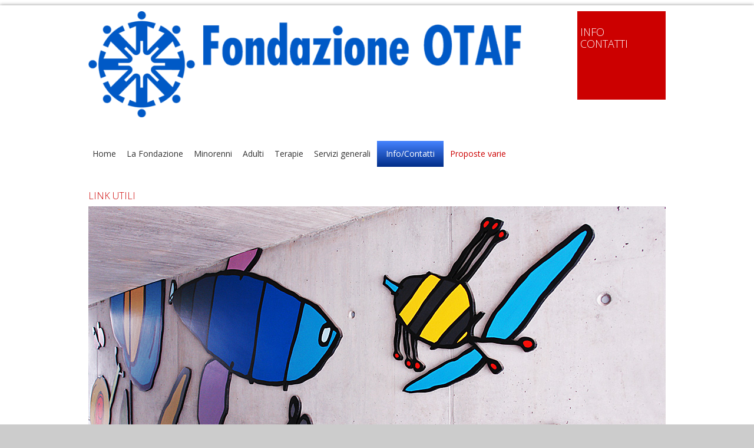

--- FILE ---
content_type: text/html; charset=utf-8
request_url: http://www.otaf.ch/index.php/info-contatti/link-utili
body_size: 5501
content:

<!DOCTYPE html>

<html xmlns="http://www.w3.org/1999/xhtml" xml:lang="it-it" lang="it-it" dir="ltr" >

<!--[if lt IE 7]> <html class="no-js lt-ie9 lt-ie8 lt-ie7" lang="en"> <![endif]-->
<!--[if IE 7]>    <html class="no-js lt-ie9 lt-ie8" lang="en"> <![endif]-->
<!--[if IE 8]>    <html class="no-js lt-ie9" lang="en"> <![endif]-->
<!--[if gt IE 8]><!--> <html class="no-js" lang="en"> <!--<![endif]-->

<head>

	<base href="http://www.otaf.ch/index.php/info-contatti/link-utili" />
	<meta http-equiv="content-type" content="text/html; charset=utf-8" />
	<meta name="author" content="Stefano" />
	<meta name="generator" content="Joomla! - Open Source Content Management" />
	<title>Link utili</title>
	<link href="/templates/favourite/favicon.ico" rel="shortcut icon" type="image/vnd.microsoft.icon" />
	<link href="/media/jui/css/bootstrap.min.css" rel="stylesheet" type="text/css" />
	<link href="/media/jui/css/bootstrap-responsive.css" rel="stylesheet" type="text/css" />
	<script src="/media/jui/js/jquery.min.js?514eaaa81ba95adb5c756a0f68082411" type="text/javascript"></script>
	<script src="/media/jui/js/jquery-noconflict.js?514eaaa81ba95adb5c756a0f68082411" type="text/javascript"></script>
	<script src="/media/jui/js/jquery-migrate.min.js?514eaaa81ba95adb5c756a0f68082411" type="text/javascript"></script>
	<script src="/media/system/js/caption.js?514eaaa81ba95adb5c756a0f68082411" type="text/javascript"></script>
	<script src="/media/jui/js/bootstrap.min.js?514eaaa81ba95adb5c756a0f68082411" type="text/javascript"></script>
	<script type="text/javascript">
jQuery(window).on('load',  function() {
				new JCaption('img.caption');
			});
	</script>


	<meta name="viewport" content="width=device-width, initial-scale=1, maximum-scale=1">

	<!-- Stylesheets -->
	<link rel="stylesheet" href="/templates/favourite/icons/css/font-awesome.css" type="text/css" />
	<link rel="stylesheet" href="/templates/favourite/css/k2style.css" type="text/css" />
	<link rel="stylesheet" href="/templates/favourite/css/joomla.css" type="text/css" />
	<link rel="stylesheet" href="/templates/favourite/css/template.css" type="text/css" />
    <link rel="stylesheet" href="/templates/favourite/css/mytemplate.css" type="text/css" />

	<!-- Styles -->
	<link rel="stylesheet" href="/templates/favourite/css/styles/style8.css" type="text/css" />
	
	<!-- Google Font -->
	<link href='http://fonts.googleapis.com/css?family=Open+Sans' rel='stylesheet' type='text/css' />
	<link href='http://fonts.googleapis.com/css?family=Open+Sans' rel='stylesheet' type='text/css' />
	<link href='http://fonts.googleapis.com/css?family=Open+Sans:300' rel='stylesheet' type='text/css'>

	

<style type="text/css">

	#fav-container {
		background-repeat: repeat;
	}
	.page-header h2,
	h2.item-title,
	.blog-featured h2.item-title,
	.page-header h1,
	.componentheading,
	div.newsfeed-category h2,
	div.contact-category h2,
	div.weblink-category h2,
	#k2FrontendEditToolbar h2,
	div.itemListCategory h2,
	div.itemHeader h2.itemTitle,
	div.tagItemHeader h2.tagItemTitle,
	div.userBlock h2,
	div.latestItemsCategory h2,
	div.latestItemHeader h2.latestItemTitle,
	div.itemIsFeatured h2,
	div.catItemIsFeatured h3,
	div.userItemIsFeatured h3,
	div.catItemHeader h3.catItemTitle,
	div.itemCommentsForm h3,
	div.userItemHeader h3.userItemTitle,
	h3.itemAuthorName {
		color: #CC0000;
	}
	.page-header h2,
	h2.item-title,
	.blog-featured h2.item-title,
	.page-header h1,
	.componentheading,
	div.newsfeed-category h2,
	div.contact-category h2,
	div.weblink-category h2,
	#k2FrontendEditToolbar h2,
	div.itemListCategory h2,
	div.itemHeader h2.itemTitle,
	div.tagItemHeader h2.tagItemTitle,
	div.userBlock h2,
	div.latestItemsCategory h2,
	div.latestItemHeader h2.latestItemTitle,
	div.itemIsFeatured h2,
	div.catItemIsFeatured h3,
	div.userItemIsFeatured h3,
	div.catItemHeader h3.catItemTitle,
	div.itemCommentsForm h3,
	div.userItemHeader h3.userItemTitle,
	h3.itemAuthorName {
		font-size: 32px;
	}
	p {
		font-size: 16px;
	}
	p {
		line-height: 1.44em;
	}
	#fav-advertwrap {
		background-repeat: repeat;
	}
	#fav-slidewrap {
		background-repeat: repeat;
	}
	#fav-introwrap {
		background-repeat: repeat;
	}
	#fav-showcasewrap {
		background-repeat: repeat;
	}
	#fav-promowrap {
		background-repeat: repeat;
	}
	#fav-topwrap {
		background-color: #FFFFFF ;
	}
	#fav-topwrap {
		background-repeat: no-repeat;
	}
	#fav-maintopwrap {
		background-repeat: repeat;
	}
	#fav-mainbottomwrap {
		background-repeat: repeat;
	}
	#fav-bottomwrap {
		background-repeat: repeat;
	}
	#fav-userwrap {
		background-repeat: repeat;
	}
	#fav-footerwrap {
		background-repeat: repeat;
	}
	#fav-copyrightwrap {
		background-repeat: repeat;
	}
	#fav-debugwrap {
		background-color: #B28E2F ;
	}
	#fav-debugwrap {
		background-repeat: repeat;
	}
	#fav-debug p {
		color: #331100 ;
	}
	#fav-debug a {
		color: #FFFFFF ;
	}
	#fav-debug a:hover {
		color: #EEFF00 ;
	}
	.slogan {
		font-family: 'Helvetica Neue', Helvetica, sans-serif ;
	}
					  .retinaLogo {
    height: 52px;
  }
  .retinaLogo {
    width: 188px;
  }
  .retinaLogo {
    padding: 0px;
  }
  .retinaLogo {
    margin: 0px;
  }
	@media (max-width: 480px) {
		p {
			font-size: 14px ;
		}
	}
	@media (max-width: 480px) {
		.page-header h2,
		h2.item-title,
		.blog-featured h2.item-title,
		.page-header h1,
		.componentheading,
		div.newsfeed-category h2,
		div.contact-category h2,
		div.weblink-category h2,
		#k2FrontendEditToolbar h2,
		div.itemListCategory h2,
		div.itemHeader h2.itemTitle,
		div.tagItemHeader h2.tagItemTitle,
		div.userBlock h2,
		div.latestItemsCategory h2,
		div.latestItemHeader h2.latestItemTitle,
		div.itemIsFeatured h2,
		div.catItemIsFeatured h3,
		div.userItemIsFeatured h3,
		div.catItemHeader h3.catItemTitle,
		div.itemCommentsForm h3,
		div.userItemHeader h3.userItemTitle,
		h3.itemAuthorName {
			font-size: 24px ;
		}
	}

</style>
	
	<script src="/templates/favourite/js/backtop/backtop.js"></script>

</head>

<body>

  <div id="fav-containerwrap" class="clearfix">

	  <!-- Navbar -->
	  <div class="container-fluid">
			<div class="row-fluid">
				<div id="fav-navbar" class="clearfix">
					<div class="navbar">
						<div class="navbar-inner">
							<a class="btn btn-navbar" data-toggle="collapse" data-target=".nav-collapse">
								<span class="icon-bar"></span>
								<span class="icon-bar"></span>
								<span class="icon-bar"></span>
							</a>
							<div class="nav-collapse collapse">
																	<div id="fav-navbar-collapse" class="span12">
										<div class="moduletable" ><ul class="nav menu nav-pills mod-list">
<li class="item-101 default deeper parent"><a href="/index.php" >Home</a><ul class="nav-child unstyled small"><li class="item-259"><a href="/index.php/home/news" >News</a></li></ul></li><li class="item-102 divider deeper parent"><span class="separator ">La Fondazione</span>
<ul class="nav-child unstyled small"><li class="item-235"><a href="/index.php/la-fondazione/chi-siamo" >Chi siamo</a></li><li class="item-221"><a href="/index.php/la-fondazione/missione" >Missione</a></li><li class="item-122"><a href="/index.php/la-fondazione/storia" >Storia</a></li><li class="item-249 divider deeper parent"><span class="separator ">Organizzazione</span>
<ul class="nav-child unstyled small"><li class="item-210"><a href="/index.php/la-fondazione/organizzazione/consiglio-di-fondazione" >Consiglio di Fondazione</a></li><li class="item-236"><a href="/index.php/la-fondazione/organizzazione/consiglio-di-direzione" >Consiglio di Direzione</a></li><li class="item-123"><a href="/index.php/la-fondazione/organizzazione/statuto" >Statuto</a></li><li class="item-144"><a href="/index.php/la-fondazione/organizzazione/sistema-gestione-qualita" >Sistema gestione qualità</a></li></ul></li><li class="item-250 divider deeper parent"><span class="separator ">Pubblicazioni</span>
<ul class="nav-child unstyled small"><li class="item-251"><a href="/index.php/la-fondazione/pubblicazioni/semi-di-bene" >Rivista Semi di bene</a></li><li class="item-252"><a href="/index.php/la-fondazione/pubblicazioni/blocchetti-otaf" >Blocchetti OTAF</a></li></ul></li><li class="item-278 divider deeper parent"><span class="separator ">Il Centenario</span>
<ul class="nav-child unstyled small"><li class="item-279"><a href="/index.php/la-fondazione/il-centenario/presentazione-100" >Presentazione</a></li><li class="item-280"><a href="/index.php/la-fondazione/il-centenario/agenda-100" >Agenda</a></li><li class="item-281"><a href="/index.php/la-fondazione/il-centenario/albergo-della-luce" >Albergo della Luce</a></li></ul></li><li class="item-257"><a href="/index.php/la-fondazione/nuovi-progetti" >Nuovi progetti</a></li><li class="item-295"><a href="/index.php/la-fondazione/libro-l-incontro" >Libro «L’incontro»</a></li></ul></li><li class="item-129 deeper parent"><a href="/index.php/settore-minorenni" >Minorenni</a><ul class="nav-child unstyled small"><li class="item-146"><a href="/index.php/settore-minorenni/scuola-dell-infanzia" >Scuola dell’infanzia</a></li><li class="item-269"><a href="/index.php/settore-minorenni/gruppo-arcobaleno" >Gruppo Arcobaleno</a></li><li class="item-147"><a href="/index.php/settore-minorenni/scuola-speciale" >Scuola speciale</a></li><li class="item-148"><a href="/index.php/settore-minorenni/uam" >Unità abitative minorenni</a></li></ul></li><li class="item-153 deeper parent"><a href="/index.php/settore-adulti" >Adulti</a><ul class="nav-child unstyled small"><li class="item-130 deeper parent"><a href="/index.php/settore-adulti/abitazioni-per-adulti" >Abitazioni per adulti</a><ul class="nav-child unstyled small"><li class="item-133"><a href="/index.php/settore-adulti/abitazioni-per-adulti/casa-giroggio" >Casa Giroggio</a></li><li class="item-132"><a href="/index.php/settore-adulti/abitazioni-per-adulti/casa-bianca" >Casa Bianca</a></li><li class="item-131"><a href="/index.php/settore-adulti/abitazioni-per-adulti/casa-belinda" >Casa Nava</a></li><li class="item-135"><a href="/index.php/settore-adulti/abitazioni-per-adulti/casa-iris" >Casa Iris</a></li><li class="item-134"><a href="/index.php/settore-adulti/abitazioni-per-adulti/casa-gaia" >Casa Gaia</a></li><li class="item-136"><a href="/index.php/settore-adulti/abitazioni-per-adulti/casa-ninfea" >Casa Ninfea</a></li></ul></li><li class="item-154"><a href="/index.php/settore-adulti/centri-diurni" >Centri diurni</a></li><li class="item-155 deeper parent"><a href="/index.php/settore-adulti/laboratori-protetti" >Laboratori protetti</a><ul class="nav-child unstyled small"><li class="item-165"><a href="/index.php/settore-adulti/laboratori-protetti/informatica-1" >Informatica e gravatura</a></li><li class="item-166"><a href="/index.php/settore-adulti/laboratori-protetti/informatica-2" >POSTicino</a></li><li class="item-157"><a href="/index.php/settore-adulti/laboratori-protetti/assemblaggi" >Assemblaggi</a></li><li class="item-158"><a href="/index.php/settore-adulti/laboratori-protetti/ceramica" >Ceramica</a></li><li class="item-159"><a href="/index.php/settore-adulti/laboratori-protetti/tessile-alimentare" >Tessile-alimentare</a></li><li class="item-156"><a href="/index.php/settore-adulti/laboratori-protetti/falegnameria" >Falegnameria</a></li><li class="item-170"><a href="/index.php/settore-adulti/laboratori-protetti/gastronomia-1" >Gastronomia 1</a></li><li class="item-173"><a href="/index.php/settore-adulti/laboratori-protetti/gastronomia-2" >Gastronomia 2</a></li><li class="item-174"><a href="/index.php/settore-adulti/laboratori-protetti/gastronomia-3" >Gastronomia 3</a></li><li class="item-175"><a href="/index.php/settore-adulti/laboratori-protetti/gastronomia-4" >Gastronomia 4</a></li><li class="item-177"><a href="/index.php/settore-adulti/laboratori-protetti/gastronomia-6" >Gastronomia 6</a></li><li class="item-169"><a href="/index.php/settore-adulti/laboratori-protetti/laboratorio-agricolo" >Laboratorio agricolo</a></li></ul></li></ul></li><li class="item-271 divider deeper parent"><span class="separator ">Terapie</span>
<ul class="nav-child unstyled small"><li class="item-183"><a href="/index.php/terapie/area-sanitaria" >Area sanitaria</a></li><li class="item-273 divider deeper parent"><span class="separator ">Settore terapie</span>
<ul class="nav-child unstyled small"><li class="item-184"><a href="/index.php/terapie/settore-terapie/fisioterapia" >Fisioterapia</a></li><li class="item-185"><a href="/index.php/terapie/settore-terapie/terapia-in-acqua" >Terapia in acqua</a></li><li class="item-186"><a href="/index.php/terapie/settore-terapie/logopedia" >Logopedia</a></li><li class="item-187"><a href="/index.php/terapie/settore-terapie/ergoterapia" >Ergoterapia</a></li><li class="item-188"><a href="/index.php/terapie/settore-terapie/musicoterapia" >Musicoterapia</a></li><li class="item-189"><a href="/index.php/terapie/settore-terapie/low-vision" >Low vision</a></li><li class="item-190"><a href="/index.php/terapie/settore-terapie/comunicazione-aumentativa" >Comunicazione aumentativa</a></li><li class="item-191"><a href="/index.php/terapie/settore-terapie/ippoterapia-k" >Ippoterapia-k</a></li></ul></li></ul></li><li class="item-208 divider deeper parent"><span class="separator ">Servizi generali</span>
<ul class="nav-child unstyled small"><li class="item-209"><a href="/index.php/servizi-generali/servizio-amministrativo" >Servizio amministrativo</a></li><li class="item-212"><a href="/index.php/servizi-generali/servizi-alberghieri" >Servizi alberghieri</a></li><li class="item-213"><a href="/index.php/servizi-generali/servizio-tecnico-e-trasporti" >Servizio tecnico e trasporti</a></li></ul></li><li class="item-238 active divider deeper parent"><span class="separator ">Info/Contatti</span>
<ul class="nav-child unstyled small"><li class="item-267"><a href="/index.php/info-contatti/contatti" >Contatti</a></li><li class="item-240"><a href="/index.php/info-contatti/dove-siamo" >Dove siamo</a></li><li class="item-260 current active"><a href="/index.php/info-contatti/link-utili" >Link utili</a></li><li class="item-274"><a href="/index.php/info-contatti/opportunita-di-stage" >Opportunità di stage</a></li><li class="item-276"><a href="/index.php/info-contatti/offerte-di-lavoro" >Offerte di lavoro</a></li><li class="item-293"><a href="/index.php/info-contatti/donazioni" >Donazioni</a></li></ul></li><li class="item-227 divider deeper parent"><span class="separator ">Proposte varie</span>
<ul class="nav-child unstyled small"><li class="item-228"><a href="/index.php/inoltre/sala-le-tre-vele" >Sala Le tre vele</a></li><li class="item-230"><a href="/index.php/inoltre/case-di-vacanza" >Case di vacanza</a></li><li class="item-229"><a href="/index.php/inoltre/colonia-montana" >Colonia montana</a></li></ul></li></ul>
</div>
									</div>
															</div>
						</div>
					</div>
				</div>
			</div>
	  </div>

	  <div id="fav-container">

			<!-- Advert -->
			
				<div class="container-fluid" id="fav-advertwrap">
					<div class="row-fluid">

														
								<div id="fav-advert" class="clearfix">

																				<div id="fav-advert"
												class="adv">

												<div class="moduletable" >

<div class="custom"  >
	<div><a href="/index.php" rel="alternate"><img src="/images/fondazioneOTAF.png" alt="" /></a></div></div>
</div>

											</div>
																															<div id="fav-advert2"
											class="adv2">

											<div class="moduletable" >

<div class="custom"  >
	<div id="topright">
<p>INFO<br />CONTATTI</p>
</div></div>
</div>

										</div>
									
								</div>

							
					</div>
				</div>

			
			<!-- Header -->
			<div class="container-fluid" id="fav-headerwrap">
				<div class="row-fluid">

						<div id="fav-header" class="span12">

																		 <div id="fav-nav" class="span12">
											<div class="navigation">
												<div class="moduletable" ><ul class="nav menu nav-pills mod-list">
<li class="item-101 default deeper parent"><a href="/index.php" >Home</a><ul class="nav-child unstyled small"><li class="item-259"><a href="/index.php/home/news" >News</a></li></ul></li><li class="item-102 divider deeper parent"><span class="separator ">La Fondazione</span>
<ul class="nav-child unstyled small"><li class="item-235"><a href="/index.php/la-fondazione/chi-siamo" >Chi siamo</a></li><li class="item-221"><a href="/index.php/la-fondazione/missione" >Missione</a></li><li class="item-122"><a href="/index.php/la-fondazione/storia" >Storia</a></li><li class="item-249 divider deeper parent"><span class="separator ">Organizzazione</span>
<ul class="nav-child unstyled small"><li class="item-210"><a href="/index.php/la-fondazione/organizzazione/consiglio-di-fondazione" >Consiglio di Fondazione</a></li><li class="item-236"><a href="/index.php/la-fondazione/organizzazione/consiglio-di-direzione" >Consiglio di Direzione</a></li><li class="item-123"><a href="/index.php/la-fondazione/organizzazione/statuto" >Statuto</a></li><li class="item-144"><a href="/index.php/la-fondazione/organizzazione/sistema-gestione-qualita" >Sistema gestione qualità</a></li></ul></li><li class="item-250 divider deeper parent"><span class="separator ">Pubblicazioni</span>
<ul class="nav-child unstyled small"><li class="item-251"><a href="/index.php/la-fondazione/pubblicazioni/semi-di-bene" >Rivista Semi di bene</a></li><li class="item-252"><a href="/index.php/la-fondazione/pubblicazioni/blocchetti-otaf" >Blocchetti OTAF</a></li></ul></li><li class="item-278 divider deeper parent"><span class="separator ">Il Centenario</span>
<ul class="nav-child unstyled small"><li class="item-279"><a href="/index.php/la-fondazione/il-centenario/presentazione-100" >Presentazione</a></li><li class="item-280"><a href="/index.php/la-fondazione/il-centenario/agenda-100" >Agenda</a></li><li class="item-281"><a href="/index.php/la-fondazione/il-centenario/albergo-della-luce" >Albergo della Luce</a></li></ul></li><li class="item-257"><a href="/index.php/la-fondazione/nuovi-progetti" >Nuovi progetti</a></li><li class="item-295"><a href="/index.php/la-fondazione/libro-l-incontro" >Libro «L’incontro»</a></li></ul></li><li class="item-129 deeper parent"><a href="/index.php/settore-minorenni" >Minorenni</a><ul class="nav-child unstyled small"><li class="item-146"><a href="/index.php/settore-minorenni/scuola-dell-infanzia" >Scuola dell’infanzia</a></li><li class="item-269"><a href="/index.php/settore-minorenni/gruppo-arcobaleno" >Gruppo Arcobaleno</a></li><li class="item-147"><a href="/index.php/settore-minorenni/scuola-speciale" >Scuola speciale</a></li><li class="item-148"><a href="/index.php/settore-minorenni/uam" >Unità abitative minorenni</a></li></ul></li><li class="item-153 deeper parent"><a href="/index.php/settore-adulti" >Adulti</a><ul class="nav-child unstyled small"><li class="item-130 deeper parent"><a href="/index.php/settore-adulti/abitazioni-per-adulti" >Abitazioni per adulti</a><ul class="nav-child unstyled small"><li class="item-133"><a href="/index.php/settore-adulti/abitazioni-per-adulti/casa-giroggio" >Casa Giroggio</a></li><li class="item-132"><a href="/index.php/settore-adulti/abitazioni-per-adulti/casa-bianca" >Casa Bianca</a></li><li class="item-131"><a href="/index.php/settore-adulti/abitazioni-per-adulti/casa-belinda" >Casa Nava</a></li><li class="item-135"><a href="/index.php/settore-adulti/abitazioni-per-adulti/casa-iris" >Casa Iris</a></li><li class="item-134"><a href="/index.php/settore-adulti/abitazioni-per-adulti/casa-gaia" >Casa Gaia</a></li><li class="item-136"><a href="/index.php/settore-adulti/abitazioni-per-adulti/casa-ninfea" >Casa Ninfea</a></li></ul></li><li class="item-154"><a href="/index.php/settore-adulti/centri-diurni" >Centri diurni</a></li><li class="item-155 deeper parent"><a href="/index.php/settore-adulti/laboratori-protetti" >Laboratori protetti</a><ul class="nav-child unstyled small"><li class="item-165"><a href="/index.php/settore-adulti/laboratori-protetti/informatica-1" >Informatica e gravatura</a></li><li class="item-166"><a href="/index.php/settore-adulti/laboratori-protetti/informatica-2" >POSTicino</a></li><li class="item-157"><a href="/index.php/settore-adulti/laboratori-protetti/assemblaggi" >Assemblaggi</a></li><li class="item-158"><a href="/index.php/settore-adulti/laboratori-protetti/ceramica" >Ceramica</a></li><li class="item-159"><a href="/index.php/settore-adulti/laboratori-protetti/tessile-alimentare" >Tessile-alimentare</a></li><li class="item-156"><a href="/index.php/settore-adulti/laboratori-protetti/falegnameria" >Falegnameria</a></li><li class="item-170"><a href="/index.php/settore-adulti/laboratori-protetti/gastronomia-1" >Gastronomia 1</a></li><li class="item-173"><a href="/index.php/settore-adulti/laboratori-protetti/gastronomia-2" >Gastronomia 2</a></li><li class="item-174"><a href="/index.php/settore-adulti/laboratori-protetti/gastronomia-3" >Gastronomia 3</a></li><li class="item-175"><a href="/index.php/settore-adulti/laboratori-protetti/gastronomia-4" >Gastronomia 4</a></li><li class="item-177"><a href="/index.php/settore-adulti/laboratori-protetti/gastronomia-6" >Gastronomia 6</a></li><li class="item-169"><a href="/index.php/settore-adulti/laboratori-protetti/laboratorio-agricolo" >Laboratorio agricolo</a></li></ul></li></ul></li><li class="item-271 divider deeper parent"><span class="separator ">Terapie</span>
<ul class="nav-child unstyled small"><li class="item-183"><a href="/index.php/terapie/area-sanitaria" >Area sanitaria</a></li><li class="item-273 divider deeper parent"><span class="separator ">Settore terapie</span>
<ul class="nav-child unstyled small"><li class="item-184"><a href="/index.php/terapie/settore-terapie/fisioterapia" >Fisioterapia</a></li><li class="item-185"><a href="/index.php/terapie/settore-terapie/terapia-in-acqua" >Terapia in acqua</a></li><li class="item-186"><a href="/index.php/terapie/settore-terapie/logopedia" >Logopedia</a></li><li class="item-187"><a href="/index.php/terapie/settore-terapie/ergoterapia" >Ergoterapia</a></li><li class="item-188"><a href="/index.php/terapie/settore-terapie/musicoterapia" >Musicoterapia</a></li><li class="item-189"><a href="/index.php/terapie/settore-terapie/low-vision" >Low vision</a></li><li class="item-190"><a href="/index.php/terapie/settore-terapie/comunicazione-aumentativa" >Comunicazione aumentativa</a></li><li class="item-191"><a href="/index.php/terapie/settore-terapie/ippoterapia-k" >Ippoterapia-k</a></li></ul></li></ul></li><li class="item-208 divider deeper parent"><span class="separator ">Servizi generali</span>
<ul class="nav-child unstyled small"><li class="item-209"><a href="/index.php/servizi-generali/servizio-amministrativo" >Servizio amministrativo</a></li><li class="item-212"><a href="/index.php/servizi-generali/servizi-alberghieri" >Servizi alberghieri</a></li><li class="item-213"><a href="/index.php/servizi-generali/servizio-tecnico-e-trasporti" >Servizio tecnico e trasporti</a></li></ul></li><li class="item-238 active divider deeper parent"><span class="separator ">Info/Contatti</span>
<ul class="nav-child unstyled small"><li class="item-267"><a href="/index.php/info-contatti/contatti" >Contatti</a></li><li class="item-240"><a href="/index.php/info-contatti/dove-siamo" >Dove siamo</a></li><li class="item-260 current active"><a href="/index.php/info-contatti/link-utili" >Link utili</a></li><li class="item-274"><a href="/index.php/info-contatti/opportunita-di-stage" >Opportunità di stage</a></li><li class="item-276"><a href="/index.php/info-contatti/offerte-di-lavoro" >Offerte di lavoro</a></li><li class="item-293"><a href="/index.php/info-contatti/donazioni" >Donazioni</a></li></ul></li><li class="item-227 divider deeper parent"><span class="separator ">Proposte varie</span>
<ul class="nav-child unstyled small"><li class="item-228"><a href="/index.php/inoltre/sala-le-tre-vele" >Sala Le tre vele</a></li><li class="item-230"><a href="/index.php/inoltre/case-di-vacanza" >Case di vacanza</a></li><li class="item-229"><a href="/index.php/inoltre/colonia-montana" >Colonia montana</a></li></ul></li></ul>
</div>
											</div>
										 </div>
								
						</div>

				</div>
			</div>

			<!-- Slide -->
			
				<div class="container-fluid" id="fav-slidewrap">
					<div class="row-fluid">

														
								<div id="fav-slide" class="clearfix">

																				<div id="fav-slide1"
												class="span12">

												<div class="moduletable_mod" ><h3>Link utili</h3>

<div class="custom_mod"  >
	<div><img src="/images/contatti/sottopasso.jpg" alt="" /></div></div>
</div>

											</div>
																					
								</div>

							
					</div>
				</div>

			
			<!-- Intro -->
			
			<!-- Showcase -->
			
			<!-- Promo -->
			
			<!-- Top -->
			
			<!-- Maintop -->
			
			<!-- Breadcrumbs -->
			
			<!-- Main -->
			<div class="container-fluid" id="fav-mainwrap">
				<div class="row-fluid">

						<div id="fav-main" class="clearfix">

															<div id="fav-sidebar1" class="span3">
										<div class="moduletable_add" >

<div class="custom_add"  >
	<hr />
<h4>Fondazione OTAF</h4>
<p>Via Collina d’Oro, 3<br />6924 Sorengo<br />Tel. +41 91 985 33 33<br />Fax +41 91 985 33 99<br /><a href="mailto:segretariato@otaf.ch">segretariato@otaf.ch</a></p>
<p> </p></div>
</div>
									</div>
								<div id="fav-maincontent" class="span6">
									<div id="system-message-container">
	</div>

									<div class="item-page" itemscope itemtype="https://schema.org/Article">
	<meta itemprop="inLanguage" content="it-IT" />
	
		
			<div class="page-header">
		<h2 itemprop="headline">
			Link utili		</h2>
							</div>
					
		
	
	
		
								<div itemprop="articleBody">
		<ul style="padding: 0 15px;">
<li style="margin: 0 0 5px;"><a href="http://insieme.ch/" target="_blank" rel="alternate noopener noreferrer">Insieme</a></li>
<li style="margin: 0 0 5px;"><a href="http://f-diamante.ch/" target="_blank" rel="alternate noopener noreferrer">Fondazione Diamante</a></li>
<li style="margin: 0 0 5px;"><a href="http://www.lafonte.ch/" target="_blank" rel="alternate noopener noreferrer">Fondazione La Fonte</a></li>
<li style="margin: 0 0 5px;"><a href="http://www.volontariato-sociale.ch/" target="_blank" rel="alternate noopener noreferrer">Conferenza del volontariato sociale</a></li>
<li style="margin: 0 0 5px;"><a href="http://www.unitas.ch/" target="_blank" rel="alternate noopener noreferrer">Unitas</a></li>
<li style="margin: 0 0 5px;"><a href="http://www.aida-ti.ch/" target="_blank" rel="alternate noopener noreferrer">Associazione per l'iperattività e i disturbi dell'attenzione</a></li>
<li style="margin: 0 0 5px;"><a href="http://www.provvidamadre.ch/" target="_blank" rel="alternate noopener noreferrer">Fondazione Provvida Madre</a></li>
<li style="margin: 0 0 5px;"><a href="http://www.fondazionesirio.ch/" target="_blank" rel="alternate noopener noreferrer">Fondazione Sirio</a></li>
<li style="margin: 0 0 5px;"><a href="http://www.mammeaiuto.ch/" target="_blank" rel="alternate noopener noreferrer">Associazione gruppo mamme d'aiuto-aiuto</a></li>
<li style="margin: 0 0 5px;"><a href="http://www.cemea.ch/" target="_blank" rel="alternate noopener noreferrer">Cemea</a></li>
<li style="margin: 0 0 5px;"><a href="http://www.fondazioneares.com/" target="_blank" rel="alternate noopener noreferrer">Fondazione Ares</a></li>
<li style="margin: 0 0 5px;"><a href="http://www.proinfirmis.ch/it/home.html" target="_blank" rel="alternate noopener noreferrer">Pro Infirmis</a></li>
<li style="margin: 0 0 5px;"><a href="http://www4.ti.ch/index.php?id=27560" target="_blank" rel="alternate noopener noreferrer">Sito ufficiale Repubblica e Cantone Ticino</a></li>
<li style="margin: 0 0 5px;"><a href="http://www.autismo.ch/" target="_blank" rel="alternate noopener noreferrer">Autismo Svizzera Italiana</a></li>
<li style="margin: 0 0 5px;"><a href="http://www.vaskticino.ch/" target="_blank" rel="alternate noopener noreferrer">Associazione familiari e amici delle persone con disagio psichico</a></li>
<li style="margin: 0 0 5px;"><a href="http://www.tandem-ticino.ch/" target="_blank" rel="alternate noopener noreferrer">Tandem</a></li>
<li style="margin: 0 0 5px;"><a href="http://www.atgabbes.ch/" target="_blank" rel="alternate noopener noreferrer">Atgabbes</a></li>
<li style="margin: 0 0 5px;"><a href="http://www.avventuno.org/" target="_blank" rel="alternate noopener noreferrer">Avventuno</a></li>
<li style="margin: 0 0 5px;"><a href="http://www.canisio.org/" target="_blank" rel="alternate noopener noreferrer">Istituto Canisio</a></li>
<li style="margin: 0 0 5px;"><a href="http://www.loverciano.ch/" target="_blank" rel="alternate noopener noreferrer">Fondazione S. Angelo Loverciano</a></li>
<li style="margin: 0 0 5px;"><a href="http://www.mdr-enoi.ch/" target="_blank" rel="alternate noopener noreferrer">Fondazione Madonna di Re</a></li>
<li style="margin: 0 0 5px;"><a href="http://www.ti.pro-senectute.ch/" target="_blank" rel="alternate noopener noreferrer">Pro Senectute</a></li>
<li style="margin: 0 0 5px;"><a href="http://www.fsangottardo.ch/" target="_blank" rel="alternate noopener noreferrer">Fondazione San Gottardo</a></li>
<li style="margin: 0 0 5px;"><a href="http://www.ingrado.ch/" target="_blank" rel="alternate noopener noreferrer">Fondazione Ingrado</a></li>
<li style="margin: 0 0 5px;"><a href="http://www.area.ch/" target="_blank" rel="alternate noopener noreferrer">Area - Società cooperativa</a></li>
<li style="margin: 0 0 5px;"><a href="http://www.profilia.ch/" target="_blank" rel="alternate noopener noreferrer">Pro Filia</a></li>
<li style="margin: 0 0 5px;"><a href="http://www.casafaro.achiesa.ch/" target="_blank" rel="alternate noopener noreferrer">Fondazione Casa Faro</a></li>
<li style="margin: 0 0 5px;"><a href="http://www.avad.ch/" target="_blank" rel="alternate noopener noreferrer">Associazione Avad</a></li>
<li style="margin: 0 0 5px;"><a href="http://www.inclusione-andicap-ticino.ch">Inclusione andicap Ticino</a></li>
<li style="margin: 0 0 5px;"><a href="http://www.la-motta.ch/" target="_blank" rel="alternate noopener noreferrer">Fondazione La Motta</a></li>
<li style="margin: 0 0 5px;"><a href="http://www.fondazioneorchidea.ch/" target="_blank" rel="alternate noopener noreferrer">Fondazione Orchidea</a></li>
<li style="margin: 0 0 5px;"><a href="http://www.san-nicolao.ch/" target="_blank" rel="alternate noopener noreferrer">Istituto San Nicolao</a></li>
<li style="margin: 0 0 5px;"><a href="http://www.clinicavarini.ch/" target="_blank" rel="alternate noopener noreferrer">Clinica Varini</a></li>
<li style="margin: 0 0 5px;"><a href="http://www.santeugenio.ch/" target="_blank" rel="alternate noopener noreferrer">istituto Sant'Eugenio</a></li>
<li style="margin: 0 0 5px;"><a href="http://www.fippd.ch/" target="_blank" rel="alternate noopener noreferrer">FIPPD - Fondazione Informatica per la promozione della persona disabile</a></li>
<li style="margin: 0 0 5px;"><a href="http://www.sesi.ch/" target="_blank" rel="alternate noopener noreferrer">SeSi - Società epilettici della Svizzera italiana</a></li>
<li style="margin: 0 0 5px;"><a href="http://www.comfamiliare.org/" target="_blank" rel="alternate noopener noreferrer">Associazione Comunità Familiare</a></li>
<li style="margin: 0 0 5px;"><a href="http://www.socialcommunitytheatre.com" rel="alternate">Social and Community Theatre Center</a></li>
</ul> 	</div>

	
							</div>

								</div>
								<div id="fav-sidebar2" class="span3">
										<div class="moduletable alia" ><ul class="nav menu mod-list">
<li class="item-268 divider"><span class="separator ">Info / Contatti</span>
</li><li class="item-241"><a href="/index.php/info-contatti/contatti" >Contatti</a></li><li class="item-242"><a href="/index.php/info-contatti/dove-siamo" >Dove siamo</a></li><li class="item-261 current active"><a href="/index.php/info-contatti/link-utili" >Link utili</a></li><li class="item-275"><a href="/index.php/info-contatti/opportunita-di-stage" >Opportunità di stage</a></li><li class="item-277"><a href="/index.php/info-contatti/offerte-di-lavoro" >Offerte di lavoro</a></li><li class="item-294"><a href="/index.php/info-contatti/donazioni" >Donazioni</a></li><li class="item-246 divider"><span class="separator ">La Fondazione</span>
</li><li class="item-247"><a href="/index.php/la-fondazione/chi-siamo" >Chi siamo</a></li></ul>
</div>
									</div>
							
						</div>

				</div>
			</div>

			<!-- Mainbottom -->
			
			<!-- Bottom -->
			
			<!-- User -->
			
			<!-- Backtotop -->
			<div class="container-fluid">
				<div class="row-fluid">
											<div id="fav-backtotop" class="span12">
							<a href="/" class="backtop" title="BACK TO TOP"><i class="fa fa-angle-up"></i>
															</a>
						</div>
									</div>
			</div>

			<!-- Footer -->
			
			<!-- Backtotop mobile -->
			<div class="container-fluid">
				<div class="row-fluid">
					<div id="fav-backtotop-mobile" class="span12">
						<a href="/" class="backtop" title="BACK TO TOP"><i class="fa fa-angle-up"></i>
													</a>
					</div>
				</div>
			</div>

			<!-- Debug -->
							<div class="container-fluid" id="fav-debugwrap">
					<div class="row-fluid">
						<div id="fav-debug" class="span12 ">
							<div class="moduletable" >

<div class="custom"  >
	<div class="debug">
<h3>Fondazione OTAF</h3>
<p>Via Collina d’Oro 3<br />6924 Sorengo<br />Tel. +41 91 985 33 33<br />Fax +41 91 985 33 99<br /><a href="mailto:segretariato@otaf.ch">segretariato@otaf.ch</a></p>
</div>
<div class="debug">
<h3>Offerte libere di lavoro</h3>
<p><a href="mailto:risorseumane@otaf.ch" rel="alternate">risorseumane@otaf.ch</a></p>
</div>
<div style="clear: both;">
<div class="copyright">
<p><span style="font-size: 13px;">Copyright © 2015 Fondazione OTAF. <span style="display: inline-block;">Tutti i diritti riservati.</span></span></p>
</div>
<div class="webdesign">
<p><span style="font-size: 12px;"><a href="http://www.stefano-soldini.ch" target="_blank" rel="noopener noreferrer"> web design stefano-soldini.ch</a></span></p>
</div>
</div></div>
</div>
						</div>
					</div>
				</div>
			
		</div><!-- end of fav-container -->

  </div><!-- end of fav-containerwrap -->

<!--[if lte IE 7]><script src="/templates/favourite/js/ie6/warning.js"></script><script>window.onload=function(){e("/templates/favourite/js/ie6/")}</script><![endif]-->
</body>
</html>


--- FILE ---
content_type: text/css
request_url: http://www.otaf.ch/templates/favourite/css/mytemplate.css
body_size: 3631
content:
/*

Theme Name: Favourite
Theme URL: http://demo.favthemes.com/favourite/
Description: Responsive and Customizable Joomla! Framework
Author: FavThemes
Author URI: http://www.favthemes.com
Bootstrap Authors: @mdo and @fat
Theme Version: 3.2
License: GNU General Public License v3.0
License URI: http://www.gnu.org/copyleft/gpl.html

*/


/*  Table of Content
============================================================================

1. GENERAL CSS
2. HEADER
3. CONTENT BLOCKS
4. EXTENSIONS
5. CUSTOM STYLES

============================================================================ */


/* 1. GENERAL CSS
++++++++++++++++++++++++++++++++++++++++++++++++++++++++++++++++++++++++++++ */

body {
	background-color: #ccc;
	color: #333;
	font-family: Open Sans, Helvetica, Arial, sans-serif;
	font-size: 16px;
	font-weight: 300;
	line-height: 1.44em;
	margin: 0;
	text-align: left;
}

/* Mobile */

@media (max-width: 480px) {
  body {
    font-size: 14px;
  }
 
  div.item-page h3 {
	  font-size: 18px;
  }
}

a {
  color: #c00;
}
a:hover, a:focus {
  color: #000;
}
a:hover img {
  opacity: 0.7;
}

h1, h2, h3, h4, h5, h6 {
  line-height: 1.3em;
  text-align: left;
}

p {
  text-align: left;
}

strong {
  font-weight: 400;
}

ul, ol {
  margin: 0;
  text-align: left;
}

ul.elenco {
	list-style-type: disc;
	margin: 0 0 10px 15px;
}

.item ul.elenco li::before, .item-page ul.elenco li::before, .items-leading ul.elenco li::before {
	content: none;
}

li {
	line-height: 1.44em;
}

.item ul li::before, .item-page ul li::before, .items-leading ul li::before {
	color: #333;
}

hr {
  margin: 10px 0;
  border: 0;
  border-top: 1px solid #333;
  border-bottom: 1px solid #fff;
  border: #333 -moz-use-text-color #fff !important;
}

#fav-mainwrap {
	padding-top: 10px;
}

.red {
	color: #C00;
}

.adv {
	display: block;
	float: left;
	width: 75%;
}

.adv2 {
	display: block;
	float: left;
	width: 25%;
}

/* Mobile */
@media (max-width: 480px) {
	.adv {
		width: 100%;
	}
	.adv2 {
		width: 100%;
	}
	div.adv .moduletable {
		margin: 10px 0 0;
	}
	div.adv2 .moduletable {
		margin: 0;
	}
}


/* 2. HEADER
++++++++++++++++++++++++++++++++++++++++++++++++++++++++++++++++++++++++++++ */

#fav-containerwrap {
  background: none repeat scroll 0 0 #fff;
}

#fav-container {
	margin-bottom: 9px;
}

#fav-headerwrap {
	background-color: #FFF;
	border: none;
	margin: 0;
	padding: 30px 20px 20px;
}

/* Mobile */
@media handheld, only screen and (max-width: 768px) {

  #fav-header {
	min-height: 5px;
  }
  
  #fav-headerwrap {
	display: none;
}

}


/* NAVIGATION
---------------------------------------------------------------------------- */

#fav-nav .moduletable ul.nav.menu li,
#fav-nav .moduletable ul.nav.menu li li,
#fav-nav .moduletable ul.nav.menu li li li,
#fav-nav .moduletable ul.nav.menu li li li li {
  line-height: 20px;
  padding-left: 0;
}
#fav-nav .navigation {
	float: left;
	margin-top: 0;
}
#fav-nav .navigation li a, #fav-nav .navigation li span.separator {
	color: #333;
	padding: 15px 7px;
	margin: 0 4px 0 0;
	font-size: 14px;
	font-weight: normal;

	-webkit-border-radius: 0px;
	-moz-border-radius: 0px;
	border-radius: 0px;
}

#fav-nav .navigation li span.separator {
	display: block;
	line-height: 14px;
}

#fav-nav .navigation .nav-pills > .active > a, #fav-nav .navigation .nav-pills > li > a:hover {
    padding: 15px;
}

#fav-nav .navigation li span.nav-header {
	display: block;
	font-size: 14px;
	font-weight: normal;
	line-height: 14px;
	margin: 0 4px 0 0;
	padding: 15px 8px;
	text-transform: none;

	-webkit-border-radius: 0px;
	-moz-border-radius: 0px;
	border-radius: 0px;

	-webkit-transition: all 200ms linear;
	-moz-transition: all 200ms linear;
	-o-transition: all 200ms linear;
	transition: all 200ms linear;
}

#fav-nav .navigation .nav-pills > .active > span, #fav-nav .navigation .nav-pills > li > span:hover {
	background-image: linear-gradient(to bottom, #4683ff, #002d88);
	color: #fff;
	padding: 15px;
}

#fav-nav .navigation li.item-227 span {
	color: #c00;
}

#fav-nav .navigation .nav-pills > li.item-227.active > span, #fav-nav .navigation .nav-pills > li.item-227 > span:hover {
	background-image: linear-gradient(to bottom, #c00, #700000);
	color: #FFF;
}

#fav-nav .navigation li a:before {
	content: none;
}
#fav-nav .navigation .nav-pills > .active > a,
#fav-nav .navigation .nav-pills > li > a:hover {
	background-color: #fff;
	color: #fff;
	text-decoration: none;
}
.navigation .nav-pills {
	margin-bottom: 0;
}

/* Subnav */

#fav-nav .navigation .nav-pills .nav-child a {
	padding: 4px 12px;
}

#fav-nav .navigation .nav-pills .nav-child > .active > a,
#fav-nav .navigation .nav-pills .nav-child > li > a:hover {
    background-color: #c7b280;
    color: #fff;
}

.navigation ul.nav-child {
    border: medium none;
    padding-top: 3px;
}

#fav-nav .navigation .nav-pills .nav-child {
	-webkit-border-radius: 0px;
	-moz-border-radius: 0px;
	border-radius: 0px;
}

#fav-nav .navigation ul.nav-child li span.separator {
    border-bottom: 1px solid #ddd;
    border-top: medium none !important;
    line-height: 2em !important;
    margin: 0;
    padding: 4px 12px;
}

.navigation .nav-child .divider {
	background-color: #fff;
    border-bottom: medium none;
    font-weight: normal;
    height: auto;
    margin: 0;
}




/* Mobile */
@media (min-width: 768px) and (max-width: 1199px) {

	#fav-nav {
		margin: 0;
		padding: 0;
		border: none;
	}

}

@media (min-width: 768px) and (max-width: 979px) {

	#fav-nav .navigation li a,
	#fav-nav .navigation li span.nav-header,
	#fav-nav .navigation .nav-pills > .active > span,
	#fav-nav .navigation .nav-pills > li > span:hover,
	#fav-nav .navigation .nav-pills > .active > a,
	#fav-nav .navigation .nav-pills > li > a:hover {
		padding: 15px 7px;
	}

}

/* Navbar for mobile view
---------------------------------------------------------------------------- */

@media handheld, only screen and (max-width: 767px) {
	#fav-navbar-collapse a, #fav-navbar-collapse span.separator {
		display: block;
		font-size: 14px;
		font-weight: normal;
		line-height: 2em;
		margin: 0;
		padding: 4px 14px 2px;
		text-decoration: none;
	}
}

/* 3. CONTENT BLOCKS
++++++++++++++++++++++++++++++++++++++++++++++++++++++++++++++++++++++++++++ */


/* MODULETABLE
---------------------------------------------------------------------------- */

.moduletable, div[class^="moduletable-"], div[class*=" moduletable-"] {
	text-align: left;
}

div.moduletable_quadro {
    background-color: #360;
    color: #fff;
	margin: 10px 0;
    padding: 2px 6px;
}


div.custom_add h4 {
	margin: 10px 0 2px;
}

div.custom_add h5 {
	font-size: 16px;
}

.moduletable_map {
	margin: 10px 0;
}

div.moduletable_mod h3 {
    color: #c00;
    font-size: 16px;
    line-height: 1em;
    text-transform: uppercase;
}

div.moduletable_map h3 {
	font-size: 17.5px;
	line-height: 1.3em;
}

div.page-header h2 {
	border: none;
	text-transform: none;
}

#topright {
	background-color: #c00;
	float: right;
	height: 150px;
	width: 150px;
}

#topright p {
	display: block;
	font-size: 18px;
	color: #fff;
	line-height: 20px;
	padding: 25px 0 0 5px;
}

@media (max-width: 767px) {
#topright {
	height: 100px;
	width: 100px;
}

#topright p {
    font-size: 14px;
    line-height: 16px;
	padding: 25px 0 0 2px;
}
}

div.moduletable_top {
	float: right;
	height: 150px;
	margin: 10px 0;
	width: 150px;
}

#one a img {
	display: block;
}
#two a img {
	display: none;
}

@media (max-width: 600px) {
	#one a img {
		display: none;
	}
	#two a img {
		display: block;
	}
}


/* SLIDE
---------------------------------------------------------------------------- */



/* TOP
---------------------------------------------------------------------------- */

#fav-topwrap {
  border: none;
  margin: 0;
}


/* MAIN
---------------------------------------------------------------------------- */

.page-header {
    margin: 6px 0 19px;
}

.page-header h2, h2.item-title, .componentheading {
	border: medium none;
	margin: 0 0 19px;
	padding: 0 0 6px;
	text-transform: none;
}

div.item-page h4 {
    font-weight: 400 !important;
    margin: 24px 0 2px;
}


/* BACKTOP
---------------------------------------------------------------------------- */

#fav-backtotop {
	position: relative;
	bottom: 0;
	right: 0;
	margin: 20px 0 30px;
	float: right;
}

#fav-backtotop-mobile {
	margin: 20px 0 30px;
}

a.backtop i {
  background-color: #c00;

  -webkit-border-radius: 0px;
  -moz-border-radius: 0px;
  border-radius: 0px;

  -webkit-transition: none 0s ease 0s;
  -moz-transition: none 0s ease 0s;
  -o-transition: none 0s ease 0s;
  transition: none 0s ease 0s;
}

.backtop i:hover {
  background-color: #666;
  opacity: 1;
}

/* MOBILE PARAMETERS
---------------------------------------------------------------------------- */


/* 4. EXTENSIONS
++++++++++++++++++++++++++++++++++++++++++++++++++++++++++++++++++++++++++++ */


/* FAVSLIDER
---------------------------------------------------------------------------- */


/* MENU RIGHT
++++++++++++++++++++++++++++++++++++++++++++++++++++++++++++++++++++++++++++ */

div.alia {
	margin-bottom: 30px;
}

.alia h3 {
	background-color: #4682b4;
	border-bottom: medium none;
	color: #fff;
	font-size: 16px;
	margin: 0;
	padding: 5px 0 5px 10px;
}

.alia ul {
	border-top: 1px solid #fff;
	margin: 0;
}

.alia li a {
	border-bottom: 1px solid #fff;
	color: #333;
	padding: 5px 0 5px 10px;
}

.alia li a:hover {
	background-color: #95a5b6;
	color: #fff;
}

.alia li.active a, .alia li.active a.arc {
	background-color: #5e7389;
	color: #fff;
}

.alia li a.arc {
	background-color: #dee2e5;
    border-bottom: 1px solid #fff;
	color: #333;
	text-transform: uppercase;
}

.alia li a.arc:hover {
	background-color: #95a5b6;
	color: #fff;
}

.alia li.active a.arc:hover {
	background-color: #5e7389;
	color: #fff;
}

.alia li.divider span.separator {
	background-color: #4682b4;
	border-bottom: 1px solid #fff;
	color: #fff;
	display: block;
	margin: 0;
	padding: 5px 0 5px 10px;
	text-transform: uppercase;
}


/* MENUGRID HOME
++++++++++++++++++++++++++++++++++++++++++++++++++++++++++++++++++++++++++++ */

@media (min-width: 840px) {
	.gkGridGK5 {
		padding: 0 0 40px;
	}

	#gk-grid-90 .gkGridElement.gkGrid-mygrid02-1,
	#gk-grid-90 .gkGridElement.gkGrid-mygrid11-1 {
		-moz-box-shadow: 2px 2px 30px #333;
		-webkit-box-shadow: 2px 2px 30px #333;
		box-shadow: 2px 2px 30px #333;
		z-index: 50;
	}
}

.uno a, .due a, .tre a {
	color: #FFF;
	font-size: 22px;
	height: 100%;
	line-height: 1.15em;
	padding: 20% 2% 0;
	position: absolute;
	width: 100%;
}

.uno a {
	padding: 20% 3% 0;
}

.due a {
	padding: 10% 2% 0;
}

.tre a {
	padding: 21% 3% 0;
}

.grid1 a {
	background-color: #013b9f;
}

.grid2 a {
	background-color: #95a5b6;
}

.grid3 a {
	background-color: #f90;
}

.grid4 a {
	background-color: #bb0;
}

.grid5 a {
	background-color: #5ad;
}

.grid6 a {
	background-color: #444;
}

.grid7 a {
	background-color: #fb0;
}

.grid8 a {
	background-color: #e20;
}

.grid9 a {
	background-color: #5e7389;
}

.grid10 a {
	background-color: #880;
}

.grid1 a:hover,
.grid2 a:hover,
.grid3 a:hover,
.grid4 a:hover,
.grid5 a:hover,
.grid6 a:hover,
.grid7 a:hover,
.grid8 a:hover,
.grid9 a:hover,
.grid10 a:hover {
	background-color: #111;
	color: #FFF;
}

#hom {
	background-color: #000;
}

#hom a:hover img {
	opacity: 0.2;
}

span.menuno, span.mendue {
	color: #fff;
	font-size: 22px;
	line-height: 1.15em;
	margin: 15% 0 0 -98%;
	position: absolute;
}

span.menuno {
	margin: 20% 0 0 -98%;
}

span.mendue {
	margin: 10% 0 0 -98%;
}

@media (max-width: 840px) {

	span.menuno {
		margin: 15% 0 0 -98%;
	}

	.uno a, .due a, .tre a {
		padding: 15% 2% 0;
	}

}

@media (min-width: 601px) and (max-width: 840px) {

	span.mendue {
		margin: 7.5% 0 0 -98%;
	}

}

@media (max-width: 600px) {
	span.mendue {
		margin: 15% 0 0 -98%;
	}
}

@media (max-width: 480px) {

	span.menuno, span.mendue {
		font-size: 18px;
	}

	.uno a, .due a, .tre a {
		font-size: 18px;
	}

}

@media (min-width: 841px) and (max-width: 979px) {

	span.menuno, span.mendue {
		font-size: 20px;
	}

	.uno a, .due a, .tre a {
		font-size: 20px;
	}

}


/* 5. CUSTOM STYLES
++++++++++++++++++++++++++++++++++++++++++++++++++++++++++++++++++++++++++++ */

div.custom_add p {
	font-size: 14px;
	line-height: 1.4em;
}

div.pull-none.item-image {
    margin: 0 0 20px;
}

#fav-debugwrap {
    padding: 10px 20px 15px;
}

.debug {
    float: left;
    margin: 10px 0 20px;
    padding-right: 7%;
    width: auto;
    text-align: left;
}

#fav-debug p {
    font-size: 14px;
    text-align: left;
}

#fav-debug h3 {
    color: #310;
    font-size: 16px;
    font-weight: normal !important;
    line-height: 1em;
    margin: 0 0 5px;
}

.copyright {
    float: left;
    width: auto;
}

.webdesign {
    float: right;
    width: auto;
}

@media (max-width: 560px) {
	.webdesign {
		float: left;
	}
}


/* BLOG NEWS
---------------------------------------------------------------------------- */

.item, .item-page, div[class^="leading-"], div[class*=" leading-"] {
	padding-bottom: 12px;
}

div.blog h2, div.new h2 {
	line-height: 1.1em;
	padding: 20px 0 4px;
}

div.new a.btn, div.new ul.pagination-list a, div.new ul.pagination a {
    background-color: #666;
    background-image: none;
    border: medium none;
	-webkit-border-radius: 0px;
	-moz-border-radius: 0px;
	border-radius: 0px;
	-webkit-box-shadow: 0 0 0 rgba(0, 0, 0, 0);
	-moz-box-shadow: 0 0 0 rgba(0, 0, 0, 0);
	box-shadow: 0 0 0 rgba(0, 0, 0, 0);
    color: #fff;
    font-weight: 400;
	margin-right: 0.5em;
    padding: 12px;
    -webkit-text-shadow: 0 0 0 rgba(0, 0, 0, 0);
    -moz-text-shadow: 0 0 0 rgba(0, 0, 0, 0);
	text-shadow: 0 0 0 rgba(0, 0, 0, 0);
    text-transform: uppercase;
}

div.new a.btn:hover, div.new ul.pagination-list a:hover {
    background-color: #c00;
}

div.new .span6 {
    background-color: #eee;
    margin-bottom: 10px;
    padding: 0 10px;
}


/* Botton */

.btn {
  background-color: #999;
  background-image: none;
  border: medium none;
  -webkit-border-radius: 0px;
  -moz-border-radius: 0px;
  border-radius: 0px;
  box-shadow: 0 0 0 rgba(0, 0, 0, 0);
  color: #fff;
  font-weight: 400;
  margin: 10px 10px 10px 0;
  padding: 12px;
  text-shadow: 0 0 0 rgba(0, 0, 0, 0);
  text-transform: uppercase;
  -webkit-transition: none 0s ease 0s;
  -moz-transition: none 0s ease 0s;
  -o-transition: none 0s ease 0s;
  transition: none 0s ease 0s;
}

.btn:hover, .btn:focus {
  background-color: #666;
  -webkit-box-shadow: 0 0 0 rgba(0, 0, 0, 0);
  -moz-box-shadow: 0 0 0 rgba(0, 0, 0, 0);
  box-shadow: 0 0 0 rgba(0, 0, 0, 0);
  color: #fff;
}

/* Read More Arrow */

span.icon-chevron-left {
  background-image: none;
  font-size: 21px;
  margin: 0;
  float: left;
  padding: 5px 10px 0 0px;
}
span.icon-chevron-left:before {
  content: "\f104";
  font-family: FontAwesome;
}
a.btn span.icon-chevron-right {
  padding: 2px 0 0 10px;
}
span.icon-chevron-right {
  font-size: 21px;
  margin: 0;
  float: right;
  padding: 5px 0 0 10px;
}
span.icon-chevron-right:before {
  content: "\f105";
}

p.readmore a.btn {
  background-color: #666;
  background-image: none;
  border: medium none;
  -webkit-border-radius: 0px;
  -moz-border-radius: 0px;
  border-radius: 0px;
  box-shadow: 0 0 0 rgba(0, 0, 0, 0);
  color: #fff;
  font-weight: 400;
  margin: 10px 10px 10px 0;
  padding: 12px;
  text-shadow: 0 0 0 rgba(0, 0, 0, 0);
  text-transform: uppercase;
  -webkit-transition: none 0s ease 0s;
  -moz-transition: none 0s ease 0s;
  -o-transition: none 0s ease 0s;
  transition: none 0s ease 0s;
}

p.readmore a.btn:hover, p.readmore a.btn:focus {
  background-color: #c00;
}

/* Pagination */

dl {
  margin-top: -10px;
}

dt.article-info-term {
  display: none;
}

dl.article-info {
  color: #333;
}

.pagination ul {
  -webkit-border-radius: 0px;
  -moz-border-radius: 0px;
  border-radius: 0px;
  -webkit-box-shadow: 0 0 0 rgba(0, 0, 0, 0);
  -moz-box-shadow: 0 0 0 rgba(0, 0, 0, 0);
  box-shadow: 0 0 0 rgba(0, 0, 0, 0);
  margin: 0;
}

.pagination ul > .disabled > a:hover, .pagination ul > .active > a:hover {
  -webkit-box-shadow: 0 0 0 rgba(0, 0, 0, 0);
  -moz-box-shadow: 0 0 0 rgba(0, 0, 0, 0);
  box-shadow: 0 0 0 rgba(0, 0, 0, 0);
  color: #fff;
}

.pagination p.counter {
  font-size: 14px;
}

ul.pagenav {
  margin: 40px 0 20px;
}

.pager .next a, .pager .previous a {
  background-color: #999;
  background-image: none;
  border: none;
  -webkit-border-radius: 0px;
  -moz-border-radius: 0px;
  border-radius: 0px;
  -webkit-box-shadow: 0 0 0 rgba(0, 0, 0, 0);
  -moz-box-shadow: 0 0 0 rgba(0, 0, 0, 0);
  box-shadow: 0 0 0 rgba(0, 0, 0, 0);
  color: #fff;
  padding: 12px;
  -webkit-transition: none 0s ease 0s;
  -moz-transition: none 0s ease 0s;
  -o-transition: none 0s ease 0s;
  transition: none 0s ease 0s;
}

.pagination ul li a:hover,
.pager .next a:hover,
.pager .previous a:hover {
  background-color: #666;
  -webkit-box-shadow: 0 0 0 rgba(0, 0, 0, 0);
  -moz-box-shadow: 0 0 0 rgba(0, 0, 0, 0);
  box-shadow: 0 0 0 rgba(0, 0, 0, 0);
}




--- FILE ---
content_type: text/css
request_url: http://www.otaf.ch/templates/favourite/css/styles/style8.css
body_size: 1324
content:
/*

Theme Name: Favourite
Theme URL: http://demo.favthemes.com/favourite/
Description: Responsive and Customizable Joomla! Framework 
Author: FavThemes
Author URI: http://www.favthemes.com
Bootstrap Authors: @mdo and @fat
Theme Version: 3.2
License: GNU General Public License v3.0
License URI: http://www.gnu.org/copyleft/gpl.html

*/

/* STYLE 1
++++++++++++++++++++++++++++++++++++++++++++++++++++++++++++++++++++++++++++ */


/* TEMPLATE CSS
---------------------------------------------------------------------------- */

/* Links */
a {
  color: #c00;
}
a:hover {
  color: #002d88;
}
/* Navigation */
#fav-nav .navigation .nav-pills > .active > a, 
#fav-nav .navigation .nav-pills > li > a:hover {
	background-image: linear-gradient(to bottom, #4683ff, #002d88);
	color: #FFF;
}
#fav-nav .navigation .nav-pills .nav-child > .active > a, 
#fav-nav .navigation .nav-pills .nav-child > li > a:hover,
#fav-nav .navigation ul.nav-child li.active span.separator,
#fav-nav .navigation ul.nav-child li span.separator:hover {
	background-image: linear-gradient(to bottom, #4683ff, #002d88);
	color: #FFF;
}

/* Copyright */
#fav-copyright ul.nav.menu li.active a, 
#fav-copyright ul.nav.menu li a:hover, 
#fav-copyright ul.nav.menu li:hover a { 
  color: #002d88;  
}

/* JOOMLA! CSS  
---------------------------------------------------------------------------- */

/* Article Title */
.page-header h2 a:hover, 
h2.item-title a:hover { 
	color: #002d88; 
}
/* Article Info */
ul.dropdown-menu a:hover { 
  color: #002d88; 
  background-color: transparent;
  background-image:none;  
}
/* Create Article */
div.edit button.btn.btn-primary {
  background-color: #002d88; 
  color: #fff; 
  border: 1px solid #39529e;
}
div.edit button.btn.btn-primary:hover {
  background-color: #002d88;
  border: 1px solid #39529e;
}
/* Buttons */
.btn-primary { 
  background-color: #002d88; 
  border: 1px solid #39529e;
  color: #ffffff;
}
.btn-primary:hover { 
  background-color: #002d88;
  border: 1px solid #39529e;
  color: #ffffff;
}
/* Badge */
.badge-info {
background-color: #002d88;
}
/* Menu Basic */
.moduletable ul.nav.menubasic li.current,
div[class^="moduletable-"] ul.nav.menubasic li.current,
div[class*=" moduletable-"] ul.nav.menubasic li.current,
.moduletable ul.nav.menubasic li.current.active.deeper.parent,
div[class^="moduletable-"] ul.nav.menubasic li.current.active.deeper.parent,
div[class*=" moduletable-"] ul.nav.menubasic li.current.active.deeper.parent,
.moduletable .menubasic li.active ul.nav-child:hover li.current.active.deeper.parent,
div[class^="moduletable-"] .menubasic li.active ul.nav-child:hover li.current.active.deeper.parent,
div[class*=" moduletable-"] .menubasic li.active ul.nav-child:hover li.current.active.deeper.parent {
  background-color: #002d88;
	color: #fff;
}
.moduletable ul.nav.menubasic li.current ul.nav-child a,
div[class^="moduletable-"] ul.nav.menubasic li.current ul.nav-child a,
div[class*=" moduletable-"] ul.nav.menubasic li.current ul.nav-child a {
	color: #002d88;
}
/* Pagination */
.pagination ul li.active a {
	background-color: #c00;
	color: #fff;
}
/* Variation 2 */
.moduletable-sfx2 h3 {
	border-bottom: 1px solid #002d88;
}
.moduletable-sfx2 h3 i {
	background-color: #002d88;
	color: #FFF;
}
/* Variation 3 */
.moduletable-sfx3 h3 {
	border-bottom: 1px solid #002d88;
}
.moduletable-sfx3 h3 i {
	background-color: #002d88;
	color: #FFF;
}
/* Variation 5 */
.moduletable-sfx5 h3 {
	border-bottom: 1px solid #002d88;
}
.moduletable-sfx5 h3 i {
	background-color: #002d88;
	color: #FFF;
}
/* Variation 6 */
.moduletable-sfx6 h3 {
	border-bottom: 1px solid #002d88;
}
.moduletable-sfx6 h3 i {
	background-color: #002d88;
	color: #FFF;
}
/* Variation 7 */
.moduletable-sfx7 {
	color: #fff;
	background-color: #002d88;
}
/* Variation 8 */
.moduletable-sfx8 {
	color: #fff;
	background-color: #002d88;
}
.moduletable-sfx8 h3 i {
	color: #002d88;
	background-color: #fff;
}
/* Variation 9 */
.moduletable-sfx9 {
	color: #fff;
	background-color: #002d88;
}
.moduletable-sfx9 h3 i {
	color: #002d88;
	background-color: #fff;
}


/* K2 CSS
---------------------------------------------------------------------------- */

/* Category Title */
div.itemListCategory h2:before {
  color: #002d88;
}
/* Category Item Title */
div.catItemHeader h3.catItemTitle a:hover {
	color: #002d88; 
}
/* Category Item Featured  */
div.itemIsFeatured h2:before, 
div.catItemIsFeatured h3:before, 
div.userItemIsFeatured h3:before {
	color: #002d88;
	background-color: #fff;
}
/* K2 Pagination  */
div.k2Pagination ul li.active a {
	color: #002d88;
}
/* Latest Items Title */
div.latestItemsCategory h2:before {
  color: #002d88;
}
/* K2 User */
div.k2LoginBlock fieldset.input input.button,
div.k2UserBlock form input.button.ubLogout {
	background-color: #002d88; 
  color: #fff; 
  border: 1px solid #39529e;
}
div.k2LoginBlock fieldset.input input.button:hover,
div.k2UserBlock form input.button.ubLogout:hover {
	background-color: #002d88;
  border: 1px solid #39529e;
}
/* User Profile */
.k2AccountPage button.button.validate {
	background-color: #002d88; 
  color: #fff; 
  border: 1px solid #39529e;
}
.k2AccountPage button.button.validate:hover { 
  background-color: #002d88;
  border: 1px solid #39529e;
}

/* EXTENSIONS
---------------------------------------------------------------------------- */

/* FavGlyph */
.favdemo #favglyph .favglyph-icon-center i {
	color: #002d88!important;
}
.favdemo .favglyph-icon-left #favglyph-icon,
.favdemo .favglyph-icon-right #favglyph-icon {
	border-color: #002d88!important;
}
.favdemo #favglyph .favglyph-icon-left i,
.favdemo #favglyph .favglyph-icon-right i {
	background-color: #002d88!important;
}
/* FavEffects */
.favdemo #faveffects i {
	color: #002d88!important;
}